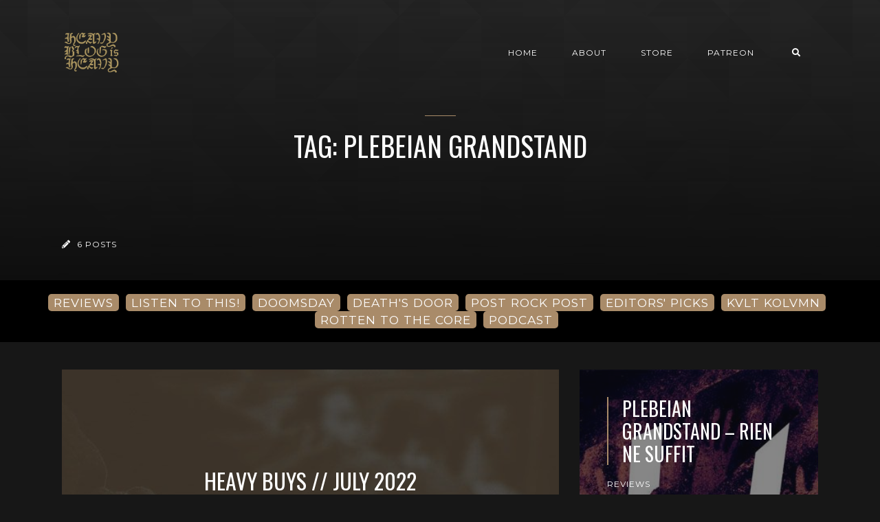

--- FILE ---
content_type: text/html; charset=utf-8
request_url: https://www.heavyblogisheavy.com/tag/plebeian-grandstand/
body_size: 5905
content:
<!DOCTYPE html>
<html lang="en">

    <head>

        <meta charset="UTF-8">
        <meta http-equiv="X-UA-Compatible" content="IE=edge">
        <meta name="HandheldFriendly" content="True">
        <meta name="viewport" content="width=device-width, initial-scale=1.0">
        <meta name="theme-color" content="#A98B69"/>

        <title>Plebeian Grandstand - Heavy Blog is Heavy | Heavy Blog is Heavy</title>
        <meta name="description" content="Documenting the Golden Age of Metal">

        <style>
            .dark .background-pattern{background-image:url("https://www.heavyblogisheavy.com/assets/images/dark-pattern.png?v=2c1205111a")}.light .background-pattern{background-image:url("https://www.heavyblogisheavy.com/assets/images/light-pattern.png?v=2c1205111a")}.dark .post-presentation .author-image-fill{background-image:url("https://www.heavyblogisheavy.com/assets/images/prof-icon-white.png?v=2c1205111a")}.light .post-presentation .author-image-fill{background-image:url("https://www.heavyblogisheavy.com/assets/images/prof-icon-dark.png?v=2c1205111a")}.dark .logo-light,.light .logo-dark{display:inline-block}.dark .logo-dark,.light .logo-light{display:none}
        </style>

        <link href='https://fonts.googleapis.com/css?family=Raleway:400,300,600|Oswald:400,700|Montserrat:400,700' rel='stylesheet' type='text/css'>
        <link href="https://www.heavyblogisheavy.com/assets/built/css/extra.css?v=2c1205111a" rel="stylesheet" type="text/css">
        
        <link href="https://www.heavyblogisheavy.com/assets/built/css/style.css?v=2c1205111a" rel="stylesheet" type="text/css">

        <link rel="dns-prefetch" href="https://cdnjs.cloudflare.com">
        <link rel="dns-prefetch" href="https://maxcdn.bootstrapcdn.com">
        <link rel="dns-prefetch" href="https://code.jquery.com">
        <link rel="dns-prefetch" href="https://fonts.googleapis.com">

        <script>
            var switcherActive = false;
            var themeColors = "brown dark";
        </script>

        <link rel="icon" href="https://www.heavyblogisheavy.com/content/images/size/w256h256/2022/08/HBIH-LOGO-symbol-transparent-gold-1.png" type="image/png">
    <link rel="canonical" href="https://www.heavyblogisheavy.com/tag/plebeian-grandstand/">
    <meta name="referrer" content="no-referrer-when-downgrade">
    
    <meta property="og:site_name" content="Heavy Blog is Heavy">
    <meta property="og:type" content="website">
    <meta property="og:title" content="Plebeian Grandstand - Heavy Blog is Heavy">
    <meta property="og:description" content="Documenting the Golden Age of Metal; reviews, deep dives, columns, and more!">
    <meta property="og:url" content="https://www.heavyblogisheavy.com/tag/plebeian-grandstand/">
    <meta property="og:image" content="https://www.heavyblogisheavy.com/content/images/size/w1200/2022/09/websiteBackground.png">
    <meta property="article:publisher" content="https://www.facebook.com/heavyblog">
    <meta name="twitter:card" content="summary_large_image">
    <meta name="twitter:title" content="Plebeian Grandstand - Heavy Blog is Heavy">
    <meta name="twitter:description" content="Documenting the Golden Age of Metal; reviews, deep dives, columns, and more!">
    <meta name="twitter:url" content="https://www.heavyblogisheavy.com/tag/plebeian-grandstand/">
    <meta name="twitter:image" content="https://www.heavyblogisheavy.com/content/images/size/w1200/2022/09/websiteBackground.png">
    <meta name="twitter:site" content="@HeavyBlog">
    <meta property="og:image:width" content="1200">
    <meta property="og:image:height" content="216">
    
    <script type="application/ld+json">
{
    "@context": "https://schema.org",
    "@type": "Series",
    "publisher": {
        "@type": "Organization",
        "name": "Heavy Blog is Heavy",
        "url": "https://www.heavyblogisheavy.com/",
        "logo": {
            "@type": "ImageObject",
            "url": "https://www.heavyblogisheavy.com/content/images/2022/09/HBIH-LOGO-wordmark-transparent-gold.png"
        }
    },
    "url": "https://www.heavyblogisheavy.com/tag/plebeian-grandstand/",
    "name": "Plebeian Grandstand",
    "mainEntityOfPage": "https://www.heavyblogisheavy.com/tag/plebeian-grandstand/"
}
    </script>

    <meta name="generator" content="Ghost 6.13">
    <link rel="alternate" type="application/rss+xml" title="Heavy Blog is Heavy" href="https://www.heavyblogisheavy.com/rss/">
    <script defer src="https://cdn.jsdelivr.net/ghost/portal@~2.56/umd/portal.min.js" data-i18n="true" data-ghost="https://www.heavyblogisheavy.com/" data-key="77d3ef872a905922b12bc0ab72" data-api="https://heavy-blog-is-heavy.ghost.io/ghost/api/content/" data-locale="en" crossorigin="anonymous"></script><style id="gh-members-styles">.gh-post-upgrade-cta-content,
.gh-post-upgrade-cta {
    display: flex;
    flex-direction: column;
    align-items: center;
    font-family: -apple-system, BlinkMacSystemFont, 'Segoe UI', Roboto, Oxygen, Ubuntu, Cantarell, 'Open Sans', 'Helvetica Neue', sans-serif;
    text-align: center;
    width: 100%;
    color: #ffffff;
    font-size: 16px;
}

.gh-post-upgrade-cta-content {
    border-radius: 8px;
    padding: 40px 4vw;
}

.gh-post-upgrade-cta h2 {
    color: #ffffff;
    font-size: 28px;
    letter-spacing: -0.2px;
    margin: 0;
    padding: 0;
}

.gh-post-upgrade-cta p {
    margin: 20px 0 0;
    padding: 0;
}

.gh-post-upgrade-cta small {
    font-size: 16px;
    letter-spacing: -0.2px;
}

.gh-post-upgrade-cta a {
    color: #ffffff;
    cursor: pointer;
    font-weight: 500;
    box-shadow: none;
    text-decoration: underline;
}

.gh-post-upgrade-cta a:hover {
    color: #ffffff;
    opacity: 0.8;
    box-shadow: none;
    text-decoration: underline;
}

.gh-post-upgrade-cta a.gh-btn {
    display: block;
    background: #ffffff;
    text-decoration: none;
    margin: 28px 0 0;
    padding: 8px 18px;
    border-radius: 4px;
    font-size: 16px;
    font-weight: 600;
}

.gh-post-upgrade-cta a.gh-btn:hover {
    opacity: 0.92;
}</style>
    <script defer src="https://cdn.jsdelivr.net/ghost/sodo-search@~1.8/umd/sodo-search.min.js" data-key="77d3ef872a905922b12bc0ab72" data-styles="https://cdn.jsdelivr.net/ghost/sodo-search@~1.8/umd/main.css" data-sodo-search="https://heavy-blog-is-heavy.ghost.io/" data-locale="en" crossorigin="anonymous"></script>
    
    <link href="https://www.heavyblogisheavy.com/webmentions/receive/" rel="webmention">
    <script defer src="/public/cards.min.js?v=2c1205111a"></script>
    <link rel="stylesheet" type="text/css" href="/public/cards.min.css?v=2c1205111a">
    <script defer src="/public/member-attribution.min.js?v=2c1205111a"></script>
    <script defer src="/public/ghost-stats.min.js?v=2c1205111a" data-stringify-payload="false" data-datasource="analytics_events" data-storage="localStorage" data-host="https://www.heavyblogisheavy.com/.ghost/analytics/api/v1/page_hit"  tb_site_uuid="8bc603be-b831-44f6-8ffb-773be5bd45c8" tb_post_uuid="undefined" tb_post_type="null" tb_member_uuid="undefined" tb_member_status="undefined"></script><style>:root {--ghost-accent-color: #000000;}</style>
    <style>
    .has-text-align-right { text-align: right; }
	.aligncenter { text-align: center; }
    .backToTop { display: none; }
    .kg-audio-pause-icon, .kg-audio-play-icon { color: white; }
</style>
<!-- Google tag (gtag.js) -->
<script async src="https://www.googletagmanager.com/gtag/js?id=G-JWE1EHF766"></script>
<script>
    window.dataLayer = window.dataLayer || [];
    function gtag(){dataLayer.push(arguments);}
    gtag('js', new Date());

    gtag('config', 'G-JWE1EHF766');
</script>

    </head>

    <body class="tag-template tag-plebeian-grandstand">

        <!-- MAIN NAVBAR -->
<div id="main-navbar" class="sticky-ok">
    <nav class="navbar navbar-expand-lg">
        <div class="container">
                <a class="navbar-brand" href="https://www.heavyblogisheavy.com">
    			<!-- DUAL LOGO SWITCHER
    			<img alt="Heavy Blog is Heavy" class="img-fluid lazy logo-dark" src="https://www.heavyblogisheavy.com/assets/images/logo-dark.png?v=2c1205111a" />
    			<img alt="Heavy Blog is Heavy" class="img-fluid lazy logo-light" src="https://www.heavyblogisheavy.com/assets/images/logo-light.png?v=2c1205111a" />
    			-->
    			<!-- SINGLE LOGO -->
    			<img alt="Heavy Blog is Heavy" class="img-fluid lazy" src="https://www.heavyblogisheavy.com/content/images/2022/09/HBIH-LOGO-wordmark-transparent-gold.png" />
    		</a>
            <div class="mobile-navbar-buttons">
                <button class="navbar-toggler" type="button" data-toggle="collapse" data-target="#main-navbar-content" aria-controls="navbarSupportedContent" aria-expanded="false" aria-label="Toggle navigation">
                    <i class="fa fa-bars"></i>
                </button>
                <button data-ghost-search class="d-lg-none btn-control navbar-toggler" type="button"><i class="fa fa-search"></i></button>
                <div style="display:none;" class="dropdown dropdown-form subscribe subscribe-form">
    <a href="#" class="nav-link change-theme-color dropdown-toggle navbar-toggler d-lg-none btn-control" id="dropdownMenuButton" data-toggle="dropdown" aria-haspopup="true" aria-expanded="false" value="alternate"><i class="fa fa-user"></i></a>
    <div class="dropdown-menu animated fadeIn" aria-labelledby="dropdownMenuButton">
        <div class="info-wrapper">
                <form data-members-form="signin">
                    <span>Login / Subscribe</span>
                    <div class="form-wrapper">
                        <input class="subscribe-email input_class" data-members-email="" placeholder="youremail@example.com" autocomplete="false">
                        <i class="fas fa-spinner"></i>
                    </div>
                    <span class="success-text">Check your inbox and click the link to confirm your subscription.</span>
                    <span class="error-text">Please enter a valid email address.</span>
                    <div class="button-wrapper">
                        <button type="submit" class="button primary btn btn-no-background">Submit</button>
                    </div>
                </form>
        </div>
    </div>
</div>
            </div>
            <div class="collapse navbar-collapse justify-content-end" id="main-navbar-content">
                <ul class="navbar-nav">
                            <li class="nav-item">
            <a class="nav-link" href="/">Home</a>
        </li>
        <li class="nav-item">
            <a class="nav-link" href="/about/">About</a>
        </li>
        <li class="nav-item">
            <a class="nav-link" href="https://www.athousandarmsstore.com/collections/heavyblogisheavy">Store</a>
        </li>
        <li class="nav-item">
            <a class="nav-link" href="https://www.patreon.com/heavyblog">Patreon</a>
        </li>

                    <li class="nav-item d-none d-lg-block">
                        <a data-ghost-search class="btn-control nav-link"><i class="fa fa-search"></i></a>
                    </li>
                    <li class="nav-item d-none d-lg-block">
                        <div style="display:none;" class="dropdown dropdown-form subscribe subscribe-form">
    <a href="#" class="nav-link change-theme-color dropdown-toggle " id="dropdownMenuButton" data-toggle="dropdown" aria-haspopup="true" aria-expanded="false" value="alternate"><i class="fa fa-user"></i></a>
    <div class="dropdown-menu animated fadeIn" aria-labelledby="dropdownMenuButton">
        <div class="info-wrapper">
                <form data-members-form="signin">
                    <span>Login / Subscribe</span>
                    <div class="form-wrapper">
                        <input class="subscribe-email input_class" data-members-email="" placeholder="youremail@example.com" autocomplete="false">
                        <i class="fas fa-spinner"></i>
                    </div>
                    <span class="success-text">Check your inbox and click the link to confirm your subscription.</span>
                    <span class="error-text">Please enter a valid email address.</span>
                    <div class="button-wrapper">
                        <button type="submit" class="button primary btn btn-no-background">Submit</button>
                    </div>
                </form>
        </div>
    </div>
</div>
                    </li>
                </ul>
            </div>
        </div>
    </nav>
</div>



        


<div class="page-info-wrapper post-presentation active lazy background-pattern"
>
    <div class="gradient gradient1">
        <div class="container text-center">
            <div class="row">
                <div class="col-sm-12 col-md col-lg col-xs-12">
                    <h1 class="animated fadeInUp">Tag: Plebeian Grandstand</h1>
                    <p class="animated fadeInUp"></p>
                </div>
            </div>
        </div>

        <!-- AUTHOR INFO -->
        <div class="author-wrapper post-presentation container">
            <div class="d-flex justify-content-between align-items-center animated fadeIn">
                <p class="author-post-count"><i class="fas fa-pencil-alt"></i> 6 posts</p>
            </div>
        </div>
    </div>
</div>



        <div class="latest-post">
            <div class="container d-md-flex align-items-center">
                <a href="/tag/reviews/" class="badge badge-primary">REVIEWS</a>
                <a href="/tag/listen-to-this/" class="badge badge-primary">LISTEN TO THIS!</a>
                <a href="/tag/doomsday/" class="badge badge-primary">DOOMSDAY</a>
                <a href="/tag/deaths-door/" class="badge badge-primary">DEATH'S DOOR</a>
                <a href="/tag/post-rock-post/" class="badge badge-primary">POST ROCK POST</a>
                <a href="/tag/editors-picks/" class="badge badge-primary">EDITORS' PICKS</a>
                <a href="/tag/kvlt-kolvmn/" class="badge badge-primary">KVLT KOLVMN</a>
                <a href="/tag/rotten-to-the-core/" class="badge badge-primary">ROTTEN TO THE CORE</a>
                <a href="/tag/podcast/" class="badge badge-primary">PODCAST</a>
            </div>
        </div>

<div id="main">
    <div class="container">
        <div class="row" id="post-loop-wrapper">
        <div class="col-xs-12 col-sm-12 col-lg-8 col-md-12">
    <div class="post post-presentation first-post lazy  background"
         data-src="https://www.heavyblogisheavy.com/content/images/wp-content/uploads/2022/03/heavy-buys-yellow.jpg">
        <div class="gradient gradient2 d-flex align-items-center">
            <span class="badge post-visibility post-public">public</span>
            <div class="float-top">
                <div class="share-icons d-none d-sm-block">
                    <div class="icon-container">
                        <i class="fa fa-share"></i>
                        <div class="icons">
                            <a href="https://www.facebook.com/sharer/sharer.php?u=https://www.heavyblogisheavy.com/2022/07/14/heavy-buys-july-2022/" onclick="window.open(this.href, 'facebook-share','width=580, height=300');return false;"><i class="fab fa-facebook-f"></i></a>
                            <a href="https://twitter.com/share?text=Heavy%20Buys%20%2F%2F%20July%202022&amp;url=https://www.heavyblogisheavy.com/2022/07/14/heavy-buys-july-2022/" onclick="window.open(this.href, 'twitter-share', 'width=580, height=300');return false;"><i class="fab fa-twitter"></i></a>
                        </div>
                    </div>
                </div>
            </div>
            <div class="post-info">
                <h2><a href="/2022/07/14/heavy-buys-july-2022/">Heavy Buys // July 2022</a></h2>
                <div class="post-tags">
                        <a href="/tag/heavy-buys/">Heavy Buys</a>
                </div>
                <div class="separator"></div>
                <p class="d-none d-sm-block">Welcome back to Heavy Buys, our monthly column where Heavy Blog staff take a dive into physical goods peddled by our favorite bands. This month, we’ve unboxed the latest</p>
                <a href="/2022/07/14/heavy-buys-july-2022/" class="btn btn-no-background">Read Post <i class="fa fa-chevron-right"></i></a>
            </div>
            <div class="float-bottom">
                    <a href="/author/jimmy-rowe/" class="vertical-align author-info">
                        <div class="author-image background lazy "  data-src="https://secure.gravatar.com/avatar/130a7cd0c3132ea160c1ef6767428440?s&#x3D;3000&amp;d&#x3D;identicon&amp;r&#x3D;r"></div>Jimmy Rowe
                    </a>
            </div>
        </div>
    </div>
</div>

        

        
        

        <div class="col-xs-12 col-sm-12 col-lg-4 col-md-12">
    <div class="post post-presentation second-post lazy  background"
         data-src="https://www.heavyblogisheavy.com/content/images/wp-content/uploads/2021/11/plebeian-grandstand.jpg">
        <div class="gradient gradient2">
            <h3><a href="/2021/12/07/plebeian-grandstand-rien-ne-suffit/">Plebeian Grandstand – Rien ne suffit</a></h3>
            <div class="post-tags">
                <span class="badge post-visibility post-public">public</span>
                    <a href="/tag/reviews/">Reviews</a>
            </div>
            <div class="share-icons">
                <div class="icon-container">
                            <a href="/author/jimmy-rowe/" class="author-info">
                                <div class="author-image background lazy" data-src="https://secure.gravatar.com/avatar/130a7cd0c3132ea160c1ef6767428440?s&#x3D;3000&amp;d&#x3D;identicon&amp;r&#x3D;r"></div>
                            </a>
                    <i class="fa fa-share d-none d-sm-block "></i>
                    <div class="icons d-none d-sm-block">
                        <a href="https://www.facebook.com/sharer/sharer.php?u=https://www.heavyblogisheavy.com/2021/12/07/plebeian-grandstand-rien-ne-suffit/" onclick="window.open(this.href, 'facebook-share','width=580, height=300');return false;"><i class="fab fa-facebook-f"></i></a>
                        <a href="https://twitter.com/share?text=Plebeian%20Grandstand%20%E2%80%93%20Rien%20ne%20suffit&amp;url=https://www.heavyblogisheavy.com/2021/12/07/plebeian-grandstand-rien-ne-suffit/" onclick="window.open(this.href, 'twitter-share', 'width=580, height=300');return false;"><i class="fab fa-twitter"></i></a>
                    </div>
                </div>
            </div>
            <div class="float-bottom">
                <p>French blackened hardcore outfit Plebeian Grandstand have continuously cultivated an ever-building hype and air of mystique about them, reaching back to 2010 with their debut album How Hate Is Hard</p>
                <a href="/2021/12/07/plebeian-grandstand-rien-ne-suffit/" class="btn btn-no-background">Read Post <i class="fa fa-chevron-right"></i></a>
            </div>
        </div>
    </div>
</div>

        
        

        

        <div class="col-xs-12 col-sm-12 col-md-6 col-lg-4">
    <div class="post post-square lazy post-presentation  background"
         data-src="https://www.heavyblogisheavy.com/content/images/wp-content/uploads/2020/10/hbih-kult.png">
        <div class="gradient gradient2 d-flex align-items-center">
            <span class="badge post-visibility post-public">public</span>
            <div class="float-top">
                <div href="#" class="share-icons d-none d-sm-block">
                    <div class="icon-container">
                        <i class="fa fa-share"></i>
                        <div class="icons">
                            <a href="https://www.facebook.com/sharer/sharer.php?u=https://www.heavyblogisheavy.com/2021/12/07/kvlt-kolvmn-december-2021/" onclick="window.open(this.href, 'facebook-share','width=580, height=300');return false;"><i class="fab fa-facebook-f"></i></a>
                            <a href="https://twitter.com/share?text=Kvlt%20Kolvmn%20%2F%2F%20December%202021&amp;url=https://www.heavyblogisheavy.com/2021/12/07/kvlt-kolvmn-december-2021/" onclick="window.open(this.href, 'twitter-share', 'width=580, height=300');return false;"><i class="fab fa-twitter"></i></a>
                        </div>
                    </div>
                </div>
            </div>
            <div class="post-info">
                <div class="separator"></div>
                <h3><a href="/2021/12/07/kvlt-kolvmn-december-2021/">Kvlt Kolvmn // December 2021</a></h3>
                <div class="post-tags">
                        <a href="/tag/kvlt-kolvmn/">Kvlt Kolvmn</a>
                </div>
            </div>
            <div class="float-bottom">
                    <a href="/author/heavy-blog/" class="vertical-align author-info">
                        <div class="author-image background lazy "  data-src="https://www.gravatar.com/avatar/169900c61abcc4476f1518bd2d3e492f?s&#x3D;250&amp;r&#x3D;x&amp;d&#x3D;mp"></div>
                        Heavy Blog
                    </a>
            </div>
        </div>
    </div>
</div>
        

        

        <div class="col-xs-12 col-sm-12 col-md-6 col-lg-4">
    <div class="post post-square lazy post-presentation  background"
         data-src="https://www.heavyblogisheavy.com/content/images/wp-content/uploads/2016/10/ulcerate.jpg">
        <div class="gradient gradient2 d-flex align-items-center">
            <span class="badge post-visibility post-public">public</span>
            <div class="float-top">
                <div href="#" class="share-icons d-none d-sm-block">
                    <div class="icon-container">
                        <i class="fa fa-share"></i>
                        <div class="icons">
                            <a href="https://www.facebook.com/sharer/sharer.php?u=https://www.heavyblogisheavy.com/2016/10/13/ulcerate-shrines-of-paralysis/" onclick="window.open(this.href, 'facebook-share','width=580, height=300');return false;"><i class="fab fa-facebook-f"></i></a>
                            <a href="https://twitter.com/share?text=Ulcerate%20%E2%80%93%20Shrines%20of%20Paralysis&amp;url=https://www.heavyblogisheavy.com/2016/10/13/ulcerate-shrines-of-paralysis/" onclick="window.open(this.href, 'twitter-share', 'width=580, height=300');return false;"><i class="fab fa-twitter"></i></a>
                        </div>
                    </div>
                </div>
            </div>
            <div class="post-info">
                <div class="separator"></div>
                <h3><a href="/2016/10/13/ulcerate-shrines-of-paralysis/">Ulcerate – Shrines of Paralysis</a></h3>
                <div class="post-tags">
                        <a href="/tag/reviews/">Reviews</a>
                </div>
            </div>
            <div class="float-bottom">
                    <a href="/author/jimmy-rowe/" class="vertical-align author-info">
                        <div class="author-image background lazy "  data-src="https://secure.gravatar.com/avatar/130a7cd0c3132ea160c1ef6767428440?s&#x3D;3000&amp;d&#x3D;identicon&amp;r&#x3D;r"></div>
                        Jimmy Rowe
                    </a>
            </div>
        </div>
    </div>
</div>
        

        

        <div class="col-xs-12 col-sm-12 col-md-6 col-lg-4">
    <div class="post post-square lazy post-presentation  background"
         data-src="https://www.heavyblogisheavy.com/content/images/wp-content/uploads/2015/10/podcastlogo.jpg">
        <div class="gradient gradient2 d-flex align-items-center">
            <span class="badge post-visibility post-public">public</span>
            <div class="float-top">
                <div href="#" class="share-icons d-none d-sm-block">
                    <div class="icon-container">
                        <i class="fa fa-share"></i>
                        <div class="icons">
                            <a href="https://www.facebook.com/sharer/sharer.php?u=https://www.heavyblogisheavy.com/2016/06/20/35-selling-out/" onclick="window.open(this.href, 'facebook-share','width=580, height=300');return false;"><i class="fab fa-facebook-f"></i></a>
                            <a href="https://twitter.com/share?text=35%20%E2%80%93%20Selling%20Out&amp;url=https://www.heavyblogisheavy.com/2016/06/20/35-selling-out/" onclick="window.open(this.href, 'twitter-share', 'width=580, height=300');return false;"><i class="fab fa-twitter"></i></a>
                        </div>
                    </div>
                </div>
            </div>
            <div class="post-info">
                <div class="separator"></div>
                <h3><a href="/2016/06/20/35-selling-out/">35 – Selling Out</a></h3>
                <div class="post-tags">
                        <a href="/tag/podcast/">Podcast</a>
                </div>
            </div>
            <div class="float-bottom">
                    <a href="/author/nayon/" class="vertical-align author-info">
                        <div class="author-image background lazy "  data-src="https://secure.gravatar.com/avatar/66cbb063ab10d2d18108d6bab8191265?s&#x3D;3000&amp;d&#x3D;identicon&amp;r&#x3D;r"></div>
                        Noyan
                    </a>
            </div>
        </div>
    </div>
</div>
        

        

        <div class="col-xs-12 col-sm-12 col-md-6 col-lg-4">
    <div class="post post-square lazy post-presentation  background-pattern"
         >
        <div class="gradient gradient2 d-flex align-items-center">
            <span class="badge post-visibility post-public">public</span>
            <div class="float-top">
                <div href="#" class="share-icons d-none d-sm-block">
                    <div class="icon-container">
                        <i class="fa fa-share"></i>
                        <div class="icons">
                            <a href="https://www.facebook.com/sharer/sharer.php?u=https://www.heavyblogisheavy.com/2014/03/06/plebeian-grandstand-the-latest-in-deathspell-omegacore/" onclick="window.open(this.href, 'facebook-share','width=580, height=300');return false;"><i class="fab fa-facebook-f"></i></a>
                            <a href="https://twitter.com/share?text=Plebeian%20Grandstand%3A%20The%20Latest%20In%20Deathspell%20Omegacore&amp;url=https://www.heavyblogisheavy.com/2014/03/06/plebeian-grandstand-the-latest-in-deathspell-omegacore/" onclick="window.open(this.href, 'twitter-share', 'width=580, height=300');return false;"><i class="fab fa-twitter"></i></a>
                        </div>
                    </div>
                </div>
            </div>
            <div class="post-info">
                <div class="separator"></div>
                <h3><a href="/2014/03/06/plebeian-grandstand-the-latest-in-deathspell-omegacore/">Plebeian Grandstand: The Latest In Deathspell Omegacore</a></h3>
                <div class="post-tags">
                        <a href="/tag/listen-to-this/">Listen To This!</a>
                </div>
            </div>
            <div class="float-bottom">
                    <a href="/author/jimmy-rowe/" class="vertical-align author-info">
                        <div class="author-image background lazy "  data-src="https://secure.gravatar.com/avatar/130a7cd0c3132ea160c1ef6767428440?s&#x3D;3000&amp;d&#x3D;identicon&amp;r&#x3D;r"></div>
                        Jimmy Rowe
                    </a>
            </div>
        </div>
    </div>
</div>
</div>    </div>
</div>

<!-- PAGINATION -->
<div id="pagination">
    <div class="container">
        <div id="load-more" class="text-center page-indicator">
            No More Posts
        </div>
    </div>
</div>



        <div id="search-section">
    <form class="container">
        <input autocomplete="off" ype="text" class="form form-control" id="search-field" placeholder="Search a post...">
        <input type="submit" value="search" class="d-none">
        <div id="results"></div>
    </form>
    <i class="search-panel-toggle fa fa-close fas fa-times"></i>
    <i class="fas fa-spinner"></i>
</div>
        <a href="#" class="backToTop">
            <i class="fa fa-arrow-up"></i>
        </a>
        <footer id="rights" class="lazy background"
data-src="https://www.heavyblogisheavy.com/content/images/2022/09/websiteBackground.png">
    <div class="gradient gradient2">
        <div class="container d-md-flex align-items justify-content-between">
            <p style="display:none;">Heavy Blog is Heavy &copy; 2026.</p>
            <div class="social-icons">
                <a href="https://www.facebook.com/heavyblog" target="_blank" rel="noopener"><i class="fab fa-facebook-f"></i></a>
                <a href="https://x.com/HeavyBlog" target="_blank" rel="noopener"><i class="fab fa-twitter"></i></a>
                <a href="https://www.heavyblogisheavy.com/rss/" taget="_blank" rel="noopener"><i class="fa fa-rss"></i></a>
            </div>
        </div>
            </div>
</footer>


        <script>
            var ghosthunter_key = "b05654645c132973ce8f7f3b4a";
            var maxPages = parseInt('1');
            var endMessage = 'No More Posts';
            var loadingMessage = 'Loading...';
            var Message = 'More posts';
        </script>

        <script src="https://www.heavyblogisheavy.com/assets/built/js/extra.js?v=2c1205111a"></script>
        
        <script src="https://www.heavyblogisheavy.com/assets/built/js/main.js?v=2c1205111a"></script>

        

    <script defer src="https://static.cloudflareinsights.com/beacon.min.js/vcd15cbe7772f49c399c6a5babf22c1241717689176015" integrity="sha512-ZpsOmlRQV6y907TI0dKBHq9Md29nnaEIPlkf84rnaERnq6zvWvPUqr2ft8M1aS28oN72PdrCzSjY4U6VaAw1EQ==" data-cf-beacon='{"version":"2024.11.0","token":"6b583a7d19b84e39a7a328900a7c9a86","r":1,"server_timing":{"name":{"cfCacheStatus":true,"cfEdge":true,"cfExtPri":true,"cfL4":true,"cfOrigin":true,"cfSpeedBrain":true},"location_startswith":null}}' crossorigin="anonymous"></script>
</body>

</html>
